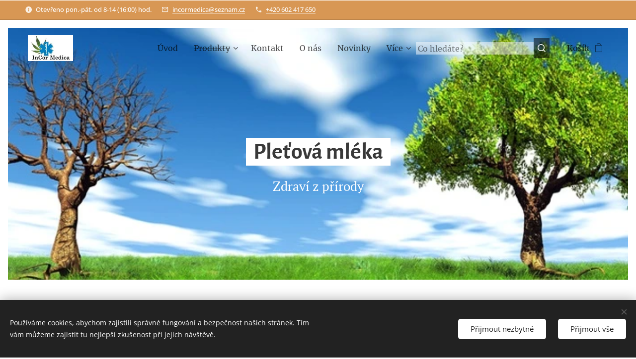

--- FILE ---
content_type: text/css
request_url: https://duyn491kcolsw.cloudfront.net/files/06/064/064qjh.css?ph=c88cfdc72d
body_size: 1675
content:
@media screen and (min-width:37.5em){.t-s-d-s .t .b-text h3.wnd-align-right:after,.t-s-d-t .t .b-text h3.wnd-align-right:after,.t-t-d-s .t .b-text h1.wnd-align-right:after,.t-t-d-t .t .b-text h1.wnd-align-right:after{left:auto;right:0}.l-sidebar .t-bq-d-l .t .b-text blockquote.tbq{padding-left:1.8125rem!important}.l-sidebar .t-bq-d-l .t .b-text blockquote.tbq.wnd-align-right{padding-right:1.8125rem!important}.l-sidebar .t-bq-d-l .t .b-text blockquote.tbq.wnd-align-justify,.l-sidebar .t-bq-d-l .t .b-text blockquote:not(.tbq) h1,.l-sidebar .t-bq-d-l .t .b-text blockquote:not(.tbq) h2,.l-sidebar .t-bq-d-l .t .b-text blockquote:not(.tbq) h3,.l-sidebar .t-bq-d-l .t .b-text blockquote:not(.tbq) p{padding-left:1.8125rem!important}.l-sidebar .t-bq-d-l .t .b-text blockquote:not(.tbq) h1.wnd-align-right,.l-sidebar .t-bq-d-l .t .b-text blockquote:not(.tbq) h2.wnd-align-right,.l-sidebar .t-bq-d-l .t .b-text blockquote:not(.tbq) h3.wnd-align-right,.l-sidebar .t-bq-d-l .t .b-text blockquote:not(.tbq) p.wnd-align-right{padding-right:1.8125rem!important}.l-sidebar .t-bq-d-l .t .b-text blockquote:not(.tbq) h1.wnd-align-justify,.l-sidebar .t-bq-d-l .t .b-text blockquote:not(.tbq) h2.wnd-align-justify,.l-sidebar .t-bq-d-l .t .b-text blockquote:not(.tbq) h3.wnd-align-justify,.l-sidebar .t-bq-d-l .t .b-text blockquote:not(.tbq) p.wnd-align-justify{padding-left:1.8125rem!important}.t-t-fs-s .t .s-bdh-t{font-size:2.625rem}.t-t-fs-m .t .s-bdh-t{font-size:3rem}.t-t-fs-l .t .s-bdh-t{font-size:3.375rem}.t-t-d-s .t .s-bdh-t:after,.t-t-d-t .t .s-bdh-t:after{width:10%;bottom:.75rem}.t .b-btn-a-l{top:.9375rem}.t-t-d-s .t .b-e-d .prd-title:after,.t-t-d-t .t .b-e-d .prd-title:after{width:10%;bottom:.75rem}.t-t-fs-s .t .b-sr .b-sr-title{font-size:2.625rem;line-height:1.3}.t-t-fs-m .t .b-sr .b-sr-title{font-size:3rem;line-height:1.3}.t-t-fs-l .t .b-sr .b-sr-title{font-size:3.625rem;line-height:1.3}}
@media screen and (min-width:48em){.t-t-fs-s .t .b-e-d .prd-title{font-size:1.875rem}.t-t-fs-m .t .b-e-d .prd-title{font-size:2.1875rem}.t-t-fs-l .t .b-e-d .prd-title{font-size:2.375rem}.t-t-d-s .t .b-e-d .prd-title,.t-t-d-t .t .b-e-d .prd-title{margin-bottom:.625rem}.t-t-d-s .t .b-e-d .prd-title:after,.t-t-d-t .t .b-e-d .prd-title:after{content:"";display:block;position:absolute;margin-left:0;transform:translateX(0);left:1.25rem}.t-p-fs-s .t .b-e-d .prd-text{font-size:.95rem}.t-p-fs-m .t .b-e-d .prd-text{font-size:1rem}.t-p-fs-l .t .b-e-d .prd-text{font-size:1.1875rem}.t-t-fs-s .t .b-e-d .prd-price{font-size:1.375rem}.t-t-fs-m .t .b-e-d .prd-price{font-size:1.5rem}.t-t-fs-l .t .b-e-d .prd-price{font-size:1.625rem}}
@media screen and (min-width:56.25em){.t .menu-item{font-size:1rem;line-height:1.4}.t-nav-fw-l.t-p-fw-l .t .menu-item{font-weight:400}.t-nav-fw-s.t-p-fw-l .t .menu-item{font-weight:700}.t-nav-fw-l.t-p-fw-m .t .menu-item{font-weight:400}.t-nav-fw-s.t-p-fw-m .t .menu-item{font-weight:900}.t .menu-item{letter-spacing:0}.t-p-sp .t .menu-item{letter-spacing:.08em}.t .wnd-mt-classic ul.level-2 .menu-item,.t ul.level-2 .menu-item{font-size:.875rem;line-height:1.4}.t .cart a{font-size:1rem}.t-nav-fw-l.t-p-fw-l .t .cart a{font-weight:400}.t-nav-fw-s.t-p-fw-l .t .cart a{font-weight:700}.t-nav-fw-l.t-p-fw-m .t .cart a{font-weight:400}.t-nav-fw-s.t-p-fw-m .t .cart a{font-weight:900}.t .cart a{letter-spacing:0}.t-p-sp .t .cart a{letter-spacing:.08em}.wnd-s-b .t .search-bar-input{font-size:1rem;padding-top:.125rem}.wnd-s-b .t-nav-fw-l.t-p-fw-l .t .search-bar-input{font-weight:400}.wnd-s-b .t-nav-fw-s.t-p-fw-l .t .search-bar-input{font-weight:700}.wnd-s-b .t-nav-fw-l.t-p-fw-m .t .search-bar-input{font-weight:400}.wnd-s-b .t-nav-fw-s.t-p-fw-m .t .search-bar-input{font-weight:900}.t .search-bar-input{letter-spacing:0}.wnd-s-b .t-p-sp .t .search-bar-input{letter-spacing:.08em}.t .search-bar-submit{font-family:WebnodeIcons}.wnd-s-b .t .search-bar-submit{font-size:1rem;line-height:2.125rem;letter-spacing:0}.wnd-s-b .t-nav-fw-l .t .search-bar-submit{font-weight:400}.wnd-s-b .t-nav-fw-s .t .search-bar-submit{font-weight:700}.t .search-bar-submit{letter-spacing:0!important}.wnd-s-b .t-p-sp .t .search-bar-submit{letter-spacing:.08em!important}.t-nav-fw-l.t-p-fw-l .t .menu-default ul.level-1>.wnd-active>.menu-item,.t-nav-fw-s.t-p-fw-l .t .menu-default ul.level-1>.wnd-active>.menu-item{font-weight:700}.t-nav-fw-l.t-p-fw-m .t .menu-default ul.level-1>.wnd-active>.menu-item,.t-nav-fw-s.t-p-fw-m .t .menu-default ul.level-1>.wnd-active>.menu-item{font-weight:900}.t-nav-fw-l.t-p-fw-l .t .menu-default .cart.wnd-active a,.t-nav-fw-s.t-p-fw-l .t .menu-default .cart.wnd-active a{font-weight:700}.t-nav-fw-l.t-p-fw-m .t .menu-default .cart.wnd-active a,.t-nav-fw-s.t-p-fw-m .t .menu-default .cart.wnd-active a{font-weight:900}.t-nav-fw-l .t .wnd-mt-classic .cart .cart-content-link:after{font-weight:400}.t-nav-fw-s .t .wnd-mt-classic .cart .cart-content-link:after{font-weight:700}.t .wnd-mt-classic .search-icon:after{font-size:1rem;line-height:3.125rem}.t .wnd-mt-classic:not(.menu-bottom) #menu ul.level-1>li>.mm-arrow:after{top:0}.t .wnd-mt-classic:not(.menu-bottom) #menu ul.level-2 li .mm-arrow{top:.0625rem}.t .wnd-mt-classic.s-hn-centered #menu ul.level-1>li>.mm-arrow:after{top:0}.t .wnd-mt-classic.menu-bottom #menu ul.level-2 li .mm-arrow:after{font-size:1rem;line-height:2.375rem;height:2.625rem}.t .wnd-mt-classic.menu-bottom.wnd-nh-m .search-icon:after{top:.0625rem}.t .wnd-mt-classic.menu-bottom.s-hn-centered .search-icon:after{top:.125rem}.t .wnd-mt-boxed .search .search-bar-submit{font-size:1rem;line-height:2.375rem}.t .wnd-mt-boxed #menu ul.level-1 li .mm-arrow:after{line-height:2.625rem}.t .wnd-mt-sidebar #menu ul.level-1>li>.mm-arrow,.t .wnd-mt-sliding #menu ul.level-1>li>.mm-arrow{top:.5rem}.t .wnd-mt-sidebar #menu ul.level-2>li>.mm-arrow,.t .wnd-mt-sliding #menu ul.level-2>li>.mm-arrow{top:.25rem}.t .s-hn.wnd-mt-sidebar .search-icon,.t .s-hn.wnd-mt-sidebar .search-icon:after{font-size:1rem}.t .s-hn.wnd-mt-sidebar .search-icon:after{line-height:2.375rem}.l-sidebar .t .cart-block .cart a{font-size:1rem;line-height:2.25rem}.l-sidebar .t .cart-block .cart a .cart-piece-count{padding-top:.25rem}.l-sidebar .t .cart-block .cart a .cart-content-link:after{font-size:1.075rem;margin-left:.1875rem;line-height:2.1875rem;top:-.125rem}}
@media screen and (min-width:56.25em) and (min-width:56.25em){.t .wnd-mt-classic .cart .cart-content-link:after{font-size:1.125rem;line-height:3.125rem;top:-.0625rem}.t .menu-delimiters-slash ul.level-1>li.wnd-with-submenu>.mm-arrow{right:.5rem}.t .menu-delimiters-doublepipe ul.level-1>li>.menu-item>span:after,.t .menu-delimiters-doublepipe ul.level-1>li>.menu-item>span:before{height:.75rem;bottom:.25rem}.t .menu-delimiters-doublepipe .cart a:after,.t .menu-delimiters-doublepipe .cart a:before{height:.75rem;bottom:1.1875rem}.t .menu-delimiters-doublepipe .search-icon-text:after,.t .menu-delimiters-doublepipe .search-icon-text:before{height:.75rem;bottom:.25rem}}
@container c (min-width:600px){.t .b-text h1{padding-bottom:1.875rem}.t-t-fs-s .t .b-text h1{font-size:2.625rem;line-height:1.3}.t-t-fs-m .t .b-text h1{font-size:3rem;line-height:1.3}.t-t-fs-l .t .b-text h1{font-size:3.625rem;line-height:1.3}.t .b-text h1+h2{padding-bottom:1.875rem}.t .b-text h1+h2,.t .b-text h1+h3{margin-top:-1.875rem}.t .b-text h1+h3{padding-bottom:1.875rem}.t-t-d-s .t .b-text h1:after,.t-t-d-t .t .b-text h1:after{width:10%;bottom:.75rem}.t-s-d-s .t .b-text h1+h3:after,.t-s-d-t .t .b-text h1+h3:after{bottom:1.25rem}.t .b-text h2{padding-bottom:.9375rem}.t-h-fs-s .t .b-text h2{font-size:2rem;line-height:1.35}.t-h-fs-m .t .b-text h2{font-size:2.375rem;line-height:1.35}.t-h-fs-l .t .b-text h2{font-size:2.75rem;line-height:1.35}.t .b-text h3{padding-bottom:1rem}.t-s-fs-s .t .b-text h3{font-size:1.1875rem}.t-s-fs-m .t .b-text h3{font-size:1.375rem}.t-s-fs-l .t .b-text h3{font-size:1.625rem}.t-s-d-a .t .b-text h3,.t-s-d-a .t .b-text h3.wnd-align-left{padding-left:6.25rem}.t-s-d-a .t .b-text h3.wnd-align-right{padding-right:6.25rem}.t-s-d-a .t .b-text h3.wnd-align-justify{padding-left:6.25rem}.t-s-d-a .t .b-text h3:after{width:5.3125rem}.t-s-d-a.t-s-fs-s .t .b-text h3:after{top:.8125rem}.t-s-d-a.t-s-fs-m .t .b-text h3:after{top:1rem}.t-s-d-a.t-s-fs-l .t .b-text h3:after{top:1.25rem}.t .b-text ol,.t .b-text p{padding-bottom:1rem}.t .b-text ol{margin-left:1.25rem}.t .b-text ol li{padding-left:2.5rem}.t .b-text ul{padding-bottom:1rem;margin-left:1.25rem}.t .b-text ul li{padding-left:2.5rem}.t-bq-fs-s .t .b-text blockquote{font-size:1.5rem;line-height:1.5}.t-bq-fs-m .t .b-text blockquote{font-size:1.75rem;line-height:1.25}.t-bq-fs-l .t .b-text blockquote{font-size:2rem;line-height:1.35}.t-bq-d-l .t .b-text blockquote{padding-bottom:1rem;margin:1.25rem 0}.t-bq-d-q .t .b-text blockquote{padding-left:4.875rem}.t-bq-d-q .t .b-text blockquote:before{font-size:8.75rem;top:.9375rem;max-height:3.125rem}html[lang=ja] .t-bq-d-q .t .b-text blockquote:before{left:-2.1875rem;max-height:3.75rem;font-size:4rem}html[lang=ca] .t-bq-d-q .t .b-text blockquote:before,html[lang=el] .t-bq-d-q .t .b-text blockquote:before,html[lang=fr] .t-bq-d-q .t .b-text blockquote:before,html[lang=it] .t-bq-d-q .t .b-text blockquote:before,html[lang=lv] .t-bq-d-q .t .b-text blockquote:before,html[lang=no] .t-bq-d-q .t .b-text blockquote:before,html[lang=pt] .t-bq-d-q .t .b-text blockquote:before,html[lang=ru] .t-bq-d-q .t .b-text blockquote:before,html[lang=uk] .t-bq-d-q .t .b-text blockquote:before{top:-.9375rem;left:.625rem;max-height:5.625rem;font-size:5rem}.t .b-text blockquote+h1,.t .b-text blockquote+h2,.t .b-text blockquote+h3,.t .b-text ol+h1,.t .b-text ol+h2,.t .b-text ol+h3,.t .b-text p+h1,.t .b-text p+h2,.t .b-text p+h3,.t .b-text ul+h1,.t .b-text ul+h2,.t .b-text ul+h3{margin-top:1rem}.t-s-fs-s .t .mt .mt-faq-item .b-text h4,.t-s-fs-s .t .mt .mt-i .b-text h4,.t-s-fs-s .t .mt .mt-item .b-text h4{font-size:1rem}.t-s-fs-m .t .mt .mt-faq-item .b-text h4,.t-s-fs-m .t .mt .mt-i .b-text h4,.t-s-fs-m .t .mt .mt-item .b-text h4{font-size:1.125rem}.t-s-fs-l .t .mt .mt-faq-item .b-text h4,.t-s-fs-l .t .mt .mt-i .b-text h4,.t-s-fs-l .t .mt .mt-item .b-text h4{font-size:1.25rem}.t .mt .mt-faq-item .b-text p,.t .mt .mt-i .b-text p,.t .mt.mt-image-left-float .mt-item .b-text-c>a:not(:only-child)>p,.t .mt.mt-image-left-float .mt-item .b-text-c>p,.t .mt .mt-item .b-text p{padding-bottom:.875rem}}
@container c (min-width:768px){.t-s-d-s .t .b-text h3:after,.t-s-d-t .t .b-text h3:after{width:10%}.t .blog-headings.blog.no-grid .item.wnd-private-content .item-head h2 .ld span:before,.t .blog.no-grid .wnd-private-content .item-head h2 .ld span:before{margin-right:.75rem}.t .b-e-f-i{line-height:1.4}.t-p-fs-s .t .b-e-f-i{font-size:.95rem}.t-p-fs-m .t .b-e-f-i{font-size:1rem}.t-p-fs-l .t .b-e-f-i{font-size:1.125rem}.t-h-fs-s .t .b-e-s .prd-title{font-size:1.625rem}.t-h-fs-m .t .b-e-s .prd-title{font-size:1.875rem}.t-h-fs-l .t .b-e-s .prd-title{font-size:2.25rem}.t-h-fs-s .t .b-e-s .prd-price{font-size:1.375rem}.t-h-fs-m .t .b-e-s .prd-price{font-size:1.625rem}.t-h-fs-l .t .b-e-s .prd-price{font-size:1.875rem}}
@container c (min-width:900px){.t-bq-d-q .t .b-text blockquote{padding:2.25rem 2.25rem 3.5rem 5.9375rem}.t-bq-d-q .t .b-text blockquote:before{font-size:10.625rem;top:1.625rem;max-height:4.0625rem}html[lang=ja] .t-bq-d-q .t .b-text blockquote:before{left:-2.5rem;top:1.875rem;max-height:5rem;font-size:5rem}html[lang=ca] .t-bq-d-q .t .b-text blockquote:before,html[lang=el] .t-bq-d-q .t .b-text blockquote:before,html[lang=fr] .t-bq-d-q .t .b-text blockquote:before,html[lang=it] .t-bq-d-q .t .b-text blockquote:before,html[lang=lv] .t-bq-d-q .t .b-text blockquote:before,html[lang=no] .t-bq-d-q .t .b-text blockquote:before,html[lang=pt] .t-bq-d-q .t .b-text blockquote:before,html[lang=ru] .t-bq-d-q .t .b-text blockquote:before,html[lang=uk] .t-bq-d-q .t .b-text blockquote:before{top:-1.25rem;left:0;max-height:7.5rem;font-size:8rem}.t .blog-headings.blog.no-grid .item.wnd-private-content .item-head h2 .ld span:before,.t .blog.no-grid .wnd-private-content .item-head h2 .ld span:before{margin-right:.875rem}}